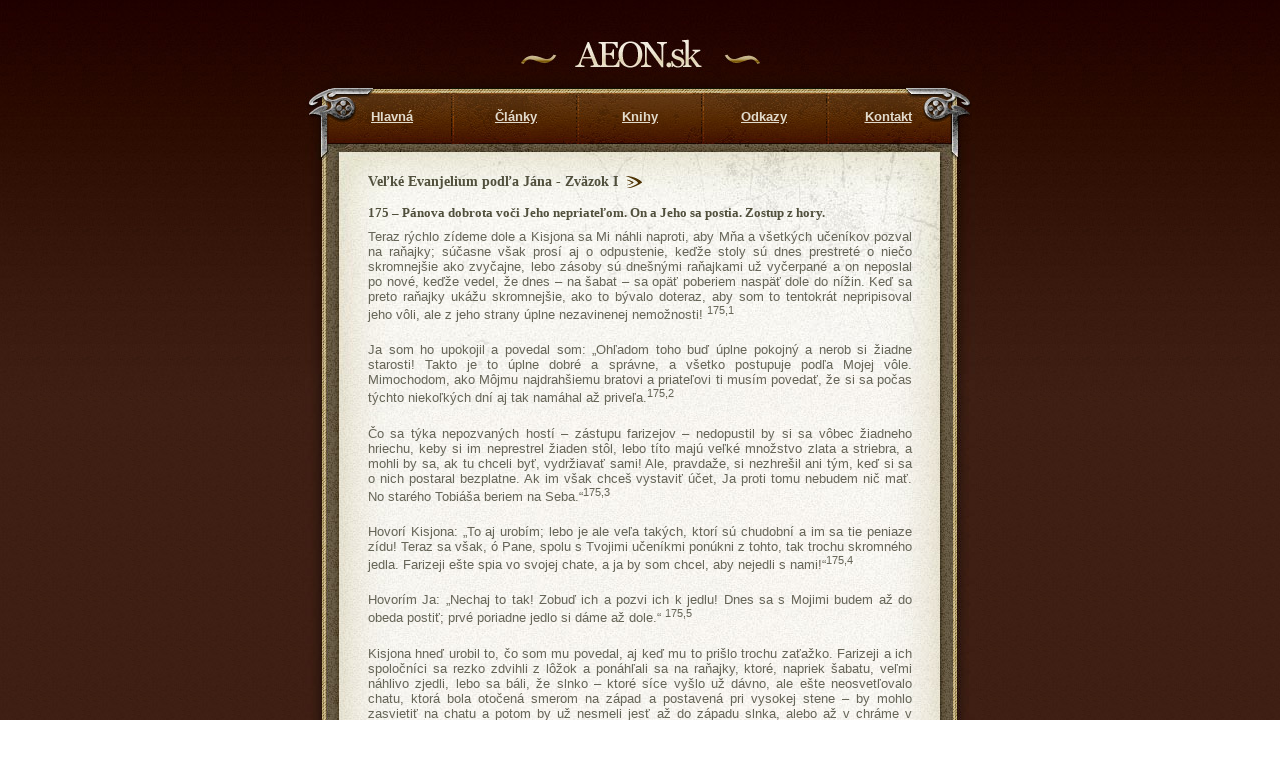

--- FILE ---
content_type: text/html; charset=UTF-8
request_url: https://www.aeon.sk/knihy/vej1_175.html
body_size: 4208
content:
<!DOCTYPE html PUBLIC "-//W3C//DTD XHTML 1.0 Strict//EN" "http://www.w3.org/TR/xhtml1/DTD/xhtml1-strict.dtd">
<html xmlns="http://www.w3.org/1999/xhtml">
<head>
<meta http-equiv="content-type" content="text/html; charset=utf-8" />
<title>Veľké Evanjelium podľa Jána - Zväzok I</title>
<meta name="keywords" content="Veľké Evanjelium podľa Jána - Zväzok I, Lorber" />
<meta name="description" content="" />
<link href="../default.css" rel="stylesheet" type="text/css" />
<style type="text/css">
<!--
 @import url("../layout.css");
-->
</style>
</head>
<body class="subpage2">

<!-- Start Menu -->
<script type="text/javascript" src="../milonic_src.js"></script>	
<script type="text/javascript" src="../mmenudom.js"></script>
<script type="text/javascript" src="../menu_data.js"></script>	
<!-- End Menu -->
<div id="wrapper">
	<div id="header">
		<h1>Website Name</h1>
	</div>
	<!-- end #header -->
	<div id="menu">
		<ul>
			<li><a href="#" id="menu1" accesskey="1" title=""></a></li>
			<li><a href="#" id="menu2" accesskey="2" title=""></a></li>
			<li><a href="#" id="menu3" accesskey="3" title=""></a></li>
			<li><a href="#" id="menu4" accesskey="4" title=""></a></li>
			<li><a href="#" id="menu5" accesskey="5" title=""></a></li>
		</ul>
	</div>
	<!-- end #menu -->
	<div id="page">
		<div id="bgtop">
			<div id="bgbtm">
				<div id="single">
					<h2><span>Veľké Evanjelium podľa Jána - Zväzok I</span></h2>

<!-- start #text -->

<h3>175 – Pánova dobrota voči Jeho nepriateľom. On a Jeho sa postia. Zostup z
    hory.</h3>
<p>
    Teraz rýchlo zídeme dole a Kisjona sa Mi náhli naproti, aby Mňa a všetkých
    učeníkov pozval na raňajky; súčasne však prosí aj o odpustenie, keďže
    stoly sú dnes prestreté o niečo skromnejšie ako zvyčajne, lebo zásoby sú
    dnešnými raňajkami už vyčerpané a on neposlal po nové, keďže vedel, že dnes
    – na šabat – sa opäť poberiem naspäť dole do nížin. Keď sa preto raňajky
    ukážu skromnejšie, ako to bývalo doteraz, aby som to tentokrát
nepripisoval jeho vôli, ale z jeho strany úplne nezavinenej nemožnosti!    <sup>175,1</sup>
</p>
<p>
    Ja som ho upokojil a povedal som: „Ohľadom toho buď úplne pokojný a nerob
    si žiadne starosti! Takto je to úplne dobré a správne, a všetko postupuje
    podľa Mojej vôle. Mimochodom, ako Môjmu najdrahšiemu bratovi a priateľovi
    ti musím povedať, že si sa počas týchto niekoľkých dní aj tak namáhal až
    priveľa.<sup>175,2</sup>
</p>
<p>
    Čo sa týka nepozvaných hostí – zástupu farizejov – nedopustil by si sa
    vôbec žiadneho hriechu, keby si im neprestrel žiaden stôl, lebo títo majú
    veľké množstvo zlata a striebra, a mohli by sa, ak tu chceli byť,
    vydržiavať sami! Ale, pravdaže, si nezhrešil ani tým, keď si sa o nich
    postaral bezplatne. Ak im však chceš vystaviť účet, Ja proti tomu nebudem
nič mať. No starého Tobiáša beriem na Seba.“<sup>175,3</sup>
</p>
<p>
    Hovorí Kisjona: „To aj urobím; lebo je ale veľa takých, ktorí sú chudobní
    a im sa tie peniaze zídu! Teraz sa však, ó Pane, spolu s Tvojimi učeníkmi
    ponúkni z tohto, tak trochu skromného jedla. Farizeji ešte spia vo svojej
chate, a ja by som chcel, aby nejedli s nami!“<sup>175,4</sup>
</p>
<p>
    Hovorím Ja: „Nechaj to tak! Zobuď ich a pozvi ich k jedlu! Dnes sa s Mojimi
budem až do obeda postiť; prvé poriadne jedlo si dáme až dole.“    <sup>175,5</sup>
</p>
<p>
    Kisjona hneď urobil to, čo som mu povedal, aj keď mu to prišlo trochu
    zaťažko. Farizeji a ich spoločníci sa rezko zdvihli z lôžok a ponáhľali sa
    na raňajky, ktoré, napriek šabatu, veľmi náhlivo zjedli, lebo sa báli, že
    slnko – ktoré síce vyšlo už dávno, ale ešte neosvetľovalo chatu, ktorá
    bola otočená smerom na západ a postavená pri vysokej stene – by mohlo
    zasvietiť na chatu a potom by už nesmeli jesť až do západu slnka, alebo až
v chráme v Jeruzaleme pri akte zrušenia šabatu.<sup>175,6</sup>
</p>
<p>
    Kisjona si to vedľa Mňa všimne, a povie: „Toto je naozaj zábavná záležitosť
    – pre týchto začína šabat až vtedy, keď slnečný lúč osvetlí bod, na ktorom
    sa nachádzajú! Ako si to ó Pane, teraz videl už niekoľkokrát, slnko nad
    túto chatu prichádza až okolo obeda, a títo naoko-služobníci preto započnú
    a začnú sláviť šabat až v polovici dňa. Takýchto chasníkov veru sotva ešte
    niekde Zem nosí!“<sup>175,7</sup>
</p>
<p>
    Hovorím Ja: „Teraz ich nechajme! Už čoskoro, a to ešte kým zídeme úplne
    dole, sa vyskytne niekoľko príležitostí, ako im ich šabat vmietnuť do
    tváre. To ale nie je všetko, čo sa týka toho, ako prefíkane dokážu šabat
    obísť. Ak chcú, a cez šabat sa im v ich synagógach nečrtá žiadna bohatá
    žatva – pozatvárajú okná a dvere, takže slnko nemôže svojím svetlom
    dosiahnuť príbytky týchto naoko-služobníkov, a potom v dome žiaden šabat
    nie je! Takže zamračený deň sa tiež nepočíta za plný šabat, pokiaľ vo
    svojich synagógach nezažnú sedemramenný svietnik – pri tejto príležitosti,
    pravdaže, za bohatú obetu! Z toho dôvodu im pochmúrny šabat vždy vyhovuje
viac ako takýto jasný, ako máme dnes.<sup>175,8</sup>
</p>
<p>
    No dnes sa ešte, ako som už spomenul, vyskytne príležitosť, keď toto budeme
    môcť vytiahnuť na denné svetlo. Teraz sa už ale vydajme na cestu, lebo dnes
bude veľmi teplo, a vo veľkej horúčave sa necestuje príjemne.“<sup>175,9</sup>
</p>
<p>
    Nato hneď aj vyrazíme a rýchlymi krokmi schádzame z hory do údolia.
    Farizeji sa pachtia za nami a zlostia sa na naše rýchle tempo; jeden na nás
    dokonca zavolá: „Prečo tak nezmyselne bežíte? Vari ste na výšine niečo
    ukradli?!“<sup>175,10</sup>
</p>
<p>
    Mladší Matúš, apoštol, im to však nemôže darovať a odsekne mu: „My kráčame
    svojimi vlastnými nohami tak, ako vy svojimi, a ideme preto tak dobre, a
    tak rýchlo, ako chceme; z čoho vám, dúfam, nemusíme skladať účty! Tiež sme
    sa s vami vopred nedohodli a nezaviazali sa, ako rýchlo máme pred vami ísť,
    preto držte jazyk za zubami, a choďte si svojou cestou, ako viete a môžete!
My sa o vás nestaráme, tak čo sa vy staráte o nás?!“<sup>175,11</sup>
</p>
<p>
    Povie jeden farizej, ktorého toto už poriadne rozhnevalo: „Čo to tu táraš,
ty hlúpy colník; vari nevieš, že dnes je šabat a nikto sa nemá škriepiť?!“    <sup>175,12</sup>
</p>
<p>
    Hovorí Matúš: „Takže šabat má platiť len pre mňa, a pre vás nie?! Kto sa
    začal prvý hádať?! Nikde predsa nie je napísané, že cez šabat sa nemá
    rýchlo kráčať; práve naopak, vy požadujete, aby sa človek cez šabat cestou
    do synagógy nemotal, a teda nijako neprekračujeme váš zákon, ak dnes, cez
    šabat, kráčame o čosi rýchlejšie ako iný deň. V dedine dole sa predsa tiež
    nachádza malá synagóga, do ktorej, ak pôjdeme naozaj rýchlo, určite dôjdeme
v správny čas – tak čo potom od nás ešte chcete?!“<sup>175,13</sup>
</p>
<p>
    Povedia farizeji: „Áno, presne tak ako ty, vyzerajú tí, čo sa ponáhľajú do
    synagóg a škôl! Je to len na smiech, keď colník rozpráva o synagóge! Vari
    ťa nepoznáme?! Ty si väčší pohan ako rodený Grék, a chceš nám tu rozprávať
o nejakom zápale pre synagógy, ty čierny bezbožník?!“<sup>175,14</sup>
</p>
<p>
    Hovorí Matúš: „Už je najvyšší čas, aby ste si začali krotiť jazyky, inak si
    dovolíme narušiť šabat palicami na vašich chrbtoch! Len sa pozrite na
    týchto večných povaľačov, aké práva si chcú nad nami osobovať! Ešte jedno
    urážlivé slovo a zabudnem na šabat a svoju ľudskosť, a začnem s vami jednať
    ako medveď!“ Po tejto vyhrážke už farizeji síce nič nehovoria, ale vo
    vnútri zúria.<sup>175,15</sup>
</p>


<!-- end #text -->

<table width="100%">
<tr>
<td>
<a href="vej1_176.html"><img src="../images/read.png" alt="Čítať ďalej" class="center" /></a>
</td>
<td>
<a href="vej1.html"><img src="../images/titul.png" alt="O titule" class="center" /></a>
</td>
</tr>
</table>

					
				</div>
				<!-- end #single -->
				<div style="clear: both;">&nbsp;</div>
			</div>
		</div>
	</div>
	<!-- end #page -->
	<div id="footer">
		<p>Copyright &copy; 2003-2020 AEON GROUP spol. s r.o. Všetky práva vyhradené.</p>
	</div>
	<!-- end #footer -->
</div>
<!-- end #wrapper -->
<script type="text/javascript">
var gaJsHost = (("https:" == document.location.protocol) ? "https://ssl." : "http://www.");
document.write(unescape("%3Cscript src='" + gaJsHost + "google-analytics.com/ga.js' type='text/javascript'%3E%3C/script%3E"));
</script>
<script type="text/javascript">
try {
var pageTracker = _gat._getTracker("UA-979551-6");
pageTracker._trackPageview();
} catch(err) {}</script>
</body>
</html>


--- FILE ---
content_type: text/css
request_url: https://www.aeon.sk/default.css
body_size: 941
content:
/** BASIC */

body {
	margin: 0px;
	padding: 0px;
	background: url(images/bg01.jpg) repeat left top;
}

/** FORMS */

form {
	margin: 0px;
	padding: 0px;
}

/** HEADINGS */

h1, h2, h3, h4, h5, h6 {
	margin: 0px;
}

h1 {
	margin-bottom: 15px;
	font-family: Georgia, "Times New Roman", Times, serif;
	font-size: 22px;
	color: #51503D;
}

h2 {
	margin-bottom: 15px;
	font-family: Georgia, "Times New Roman", Times, serif;
	font-size: 14px;
	color: #51503D;
}

h2 span {
	padding-right: 24px;
	background: url(images/homepage13.gif) no-repeat right center;
}

h3 {

	font-family: Georgia, "Times New Roman", Times, serif;
	font-size: 13px;
	margin-bottom: 8px;
        color: #51503D;
}


/** TEXTS */

body, th, td, input, textarea, select {
	font-family: Tahoma, Verdana, Arial, Helvetica, sans-serif;
	font-size: 13px;
	color: #666558;
}

p, ul, ol, dl {
	margin-top: 0px;
	margin-bottom: 20px;
	text-align: justify;
}

p.quote { font-style:italic;
font-family: Verdana, Arial, Helvetica, sans-serif; font-size: 12px;
margin-left: 20px; margin-right: 20px; color: #566558;
}


ul {
	margin-left: 20px;
	padding-left: 0px;
	list-style: disc;
}

ul.list1 {
	margin: 0px;
	padding: 0px;
	list-style: none;
}

ul.list1 li {
	float: left;
	padding-left: 8px;
}

ul.list1 li.first {
	padding: 0px;
}

/** LINKS */

a {
	color: #94643A;
}

a:hover {
	text-decoration: none;
}

.more {
	display: block;
	padding-right: 14px;
	background: url(images/homepage16.gif) no-repeat right center;
	text-align: right;
}

/** STYLES */

.style1 {
}

.style1 a {
}

.style1 a:hover {
}

/** BACKGROUNDS */

.bg1 {
}

/** MISC */

.align-justify { text-align: justify; }
.align-right { text-align: right; }
.align-left { text-align: left; }
.align-center { text-align: center; }

img { border: none; }

img.left {
	float: left;
	margin: 0px 15px 0px 0px;
}

img.right {
	float: right;
	margin: 0px 0px 0px 15px;
}

img.center {
	display: block;
        margin-left: auto;
        margin-right: auto
}

hr { display: none; }

.hr1 {
	height: 37px;
	margin-bottom: 15px;
	padding-left: 23px;
	background: url(images/homepage17.gif) no-repeat left top;
}

.hr1 b {
	display: block;
	height: 37px;
	padding-right: 23px;
	background: url(images/homepage19.gif) no-repeat right top;
}

.hr1 b b {
	background: url(images/homepage18.gif) repeat-x left top;
}

/** WRAPPER */

#wrapper {
	background: url(images/bg02.jpg) repeat-x left top;
}

/** MENU */

#menu {
	width: 670px;
	height: 56px;
}

#menu ul {
	margin: 0px;
	padding: 0px;
	list-style: none;
}

#menu li {
	float: left;
}

#menu a {
	display: block;
	height: 34px;
	padding-top: 22px;
	text-align: center;
	text-decoration: none;
	font: bold 12px Georgia, "Times New Roman", Times, serif;
	color: #F0F0DF;
}

#menu a:hover {
	text-decoration: underline;
}

#menu1 {
	width: 124px;
	padding-left: 22px;
	background: url(images/homepage02.jpg) no-repeat left top;
}

#menu2 {
	width: 125px;
	background: url(images/homepage03.jpg) no-repeat left top;
}

#menu3 {
	width: 125px;
	background: url(images/homepage04.jpg) no-repeat left top;
}

#menu4 {
	width: 125px;
	background: url(images/homepage05.jpg) no-repeat left top;
}

#menu5 {
	width: 126px;
	padding-right: 23px;
	background: url(images/homepage06.jpg) no-repeat left top;
}

/** PAGE */

#page {
	width: 670px;
	background: url(images/bg03.jpg) repeat-y left top;
}

#bgtop {
	background: url(images/bg04.jpg) no-repeat left top;
}

#bgbtm {
	background: url(images/bg05.jpg) no-repeat left bottom;
}

.subpage1 #page {
	background-image: url(images/subpage1_01.jpg);
}

.subpage1 #bgtop {
	background-image: url(images/subpage1_02.jpg);
}

.subpage1 #bgbtm {
	background-image: url(images/subpage1_03.jpg);
}

.subpage2 #page {
	background-image: url(images/subpage2_01.jpg);
}

.subpage2 #bgtop {
	background-image: url(images/subpage2_02.jpg);
}

.subpage2 #bgbtm {
	background-image: url(images/subpage2_03.jpg);
}

/** CONTENT */

#content {
	padding: 30px 0px 30px 63px;
}

/** SIDEBAR */

#sidebar {
	padding: 30px 63px 30px 0px;
}

/** SINGLE */

#single {
	padding: 30px 63px 50px 63px;
}

/** FOOTER */

#footer {
	padding: 20px 0px;
	background: url(images/bg06.jpg) no-repeat left top;
}

#footer p {
	margin: 0px;
	text-align: center;
	font-size: 10px;
	color: #ebded2;
}


--- FILE ---
content_type: text/css
request_url: https://www.aeon.sk/layout.css
body_size: 70
content:

/** BASIC */

html, body {
	height: 100%;
}

/** HEADER */

#header {
	width: 670px;
	height: 88px;
	margin: 0px auto;
	background: url(images/homepage01.jpg) no-repeat left top;
}

#header h1 {
	text-indent: -9999em;
}

/** MENU */

#menu {
	margin: 0px auto;
}

/** PAGE */

#page {
	margin: 0px auto;
}

/** CONTENT */

#content {
	float: left;
	width: 300px;
}

.subpage1 #content {
	width: 320px;
}

/** SIDEBAR */

#sidebar {
	float: right;
	width: 185px;
}

.subpage1 #sidebar {
	width: 165px;
}

/** FOOTER */

#footer {
	width: 670px;
	margin: 0px auto;
}



--- FILE ---
content_type: application/javascript
request_url: https://www.aeon.sk/menu_data.js
body_size: 775
content:
fixMozillaZIndex=true; //Fixes Z-Index problem  with Mozilla browsers but causes odd scrolling problem, toggle to see if it helps
_menuCloseDelay=500;
_menuOpenDelay=150;
_subOffsetTop=2;
_subOffsetLeft=-2;




with(menuStyle=new mm_style()){
offclass="mmstyle";
onclass="mmstyle";
bordercolor="#000000";
borderstyle="none";
borderwidth=0;
fontfamily="Verdana, Tahoma, Arial";
fontsize="10pt";
fontstyle="normal";
fontweight="bold";
headerbgcolor="#ffffff";
headercolor="#000000";
itemwidth=124;
offcolor="#e2dbcc";
oncolor="#f1eadb";
outfilter="fade(duration=0.5)";
overfilter="Fade(duration=0.2);Alpha(opacity=90);Shadow(color=#777777', Direction=135, Strength=5)";
rawcss="padding-top:9px;padding-bottom:10px";
separatorcolor="#000000";
separatorsize=0;
subimagepadding=2;
}

with(submenuStyle=new mm_style()){
styleid=1;
bordercolor="#000000";
borderstyle="solid";
borderwidth=1;
fontfamily="Verdana, Tahoma, Arial";
fontsize="8pt";
fontstyle="normal";
fontweight="normal";
headercolor="#000000";
offbgcolor="#fee2c9";
offcolor="#737272";
onbgcolor="#E6E6E6";
oncolor="#000000";
outfilter="fade(duration=0.5)";
overfilter="Fade(duration=0.2);Alpha(opacity=90);Shadow(color=#777777', Direction=135, Strength=5)";
padding=6;
pagecolor="black";
separatorsize=1;
subimage="arrow10_grey_15x15.gif";
subimagepadding=8;
}

with(milonic=new menuname("Main Menu")){

alwaysvisible=1;
orientation="horizontal";
style=menuStyle;
top=92;
zindex=80;
itemheight=51;
screenposition="center"
aI("align=center;text=Hlavná;url=http://www.aeon.sk;");
aI("align=center;text=Články;url=http://www.aeon.sk/clanky/index.html");
aI("align=center;text=Knihy;url=http://www.aeon.sk/knihy/index.html;");
aI("align=center;text=Odkazy;url=http://www.aeon.sk/links.html;");
aI("align=center;text=Kontakt;url=http://www.aeon.sk/kontakt.html");
}

with(milonic=new menuname("Clanky")){
style=submenuStyle;
aI("text=Otvorený list MUDr. Ivanovi Bakošovi;url=reakcia-na-rozhovor-bakos.html;");
aI("text=Rozhovor o vakcínach;url=randall.html;");
aI("text=Autizmus;url=autizmus.html;");
aI("text=MMR vakcína a autizmus;url=mmr-vakcina-autizmus.html;");
aI("text=Chrípka;url=chripka.html;");
aI("text=Pneumokokové ochorenia;url=pneumokoky.html;");
aI("text=Tuberkulóza (BCG);url=tuberkuloza.html;");
aI("text=Tetanus;url=tetanus.html;");
aI("text=Tetanus a kontrola pôrodnosti;url=tetanus-kontrola-porodnosti.html;");
}




drawMenus();

